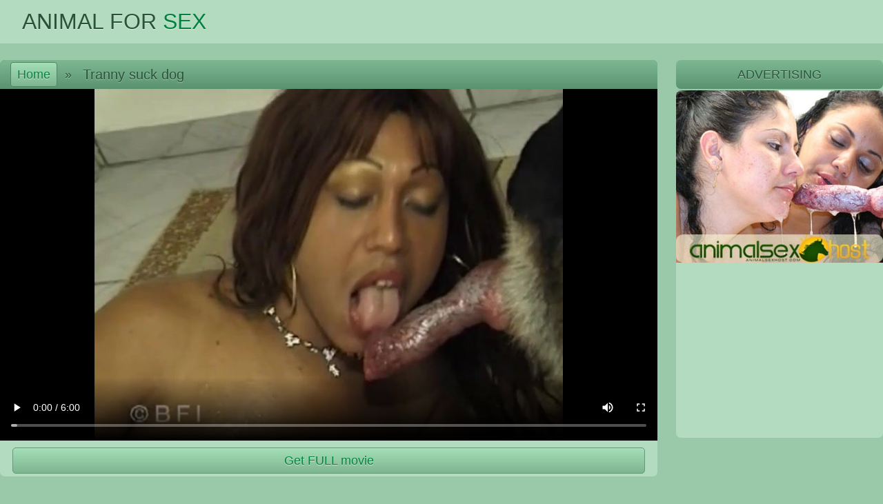

--- FILE ---
content_type: text/html
request_url: https://animalforsex.com/260142062-Tranny-suck-dog.html
body_size: 7123
content:
<!DOCTYPE html>
<html><head><base target="_blank">
<link rel="shortcut icon" href="/favicon.ico">
<link rel="alternate" type="application/rss+xml" title="RSS" href="/aux/rss.xml">
<link rel="canonical" href="https://animalforsex.com/260142062-Tranny-suck-dog.html">
<title>Tranny suck dog</title>
<meta charset="utf-8">
<meta name="viewport" content="width=device-width, initial-scale=1">
<meta name="referrer" content="no-referrer-when-downgrade">
<meta name="robots" content="noarchive">
<style type="text/css">
* {margin: 0px; padding: 0px; list-style-type: none; border: 0px;}
body {color: #29543a; background-color: #9ac9aa; text-shadow: 0px 1px 1px rgba(255, 255, 255, 0.43);}
a {color: #03813f; text-shadow: 0px 1px 1px rgba(255, 255, 255, 1); text-decoration:none;}
a:hover {color: #003e1b; text-shadow: 0px 1px 1px rgba(255, 255, 255, 1);}
.mainWrap {margin: 0px auto; max-width: 1640px; white-space: nowrap;}
.mainColumn {display: inline-block; width: calc(100% - 212px); vertical-align: top; white-space: normal;}
.leftColumn {display: inline-block; margin: 0px 10px 0px 0px; width: 200px; background-color: #b3dbc0; border-radius: 5px; border: 1px solid #8bb198; vertical-align: top; white-space: normal;}
.textNichesTop a, .leftNichesTop a, .hardLinkTopWrap, .content .sponsorArea a.button, #navigation a {background-image: linear-gradient(to bottom, #a4dfb8, #7eb591); background-color: #7eb591; border: 1px solid #649a78; text-shadow: 0px 1px 1px rgba(255, 255, 255, 0.63);}
.textNichesTop a:hover, .leftNichesTop a:hover, .content .sponsorArea a:hover.button, #topControls #navigation a:hover {border: 1px solid #467b5a; box-shadow: 0px 0px 3px rgba(0, 0, 0, 0.47);}
.textNichesTop a.currentNiche, .textNichesTop span.currentNiche, .leftNichesTop a.currentNiche, .controls span.current, .textNichesTop a[data-current=""] {color: #29543a; background-image: none; background-color: #9ac9aa; text-shadow: 0px 1px 1px rgba(255, 255, 255, 0.43);}
#topControls #navigation a {border: 1px solid #508564;}
.sectionTitle, #topControls {background-image: linear-gradient(to bottom, #7eb893, #5a926f); background-color: #5a926f;}
.sectionTitle {font-family: Verdana, sans-serif; font-size: 120%; text-transform: uppercase; text-align: center;}
.sectionTitle {margin: 0px 4px; padding: 8px 0px; border-radius: 7px;}
.leftColumn .sectionTitle {border-radius: 0px; margin: 0px 4px;}
.header {margin: 0px auto 24px; padding: 0px; max-width: 1640px; border-radius: 0px; text-align: center; background-color: #b3dbc0; box-shadow: 900px 0px #b3dbc0, -900px 0px #b3dbc0;}
.logo {display: inline-block; width: 30%; box-sizing: border-box; vertical-align: middle; padding: 12.8px 0px 12.8px 32px; text-align: left; font: 2em Verdana, sans-serif; text-transform: uppercase;}
.header #topBanner {display: inline-block; width: calc(100% - 30%); white-space: normal; vertical-align: middle; font-size: 90%;}
#minifyMenuButton, #minifyTextButton, .header label {display: none;}
.header label[for="minifyMenuButton"] {cursor: pointer; transition: 0.3s; border-bottom: 17px double #03813f; border-top: 6px solid #03813f; height: 5px; width:30px; margin: 0px 8px;}

.logo span {color: #03813f;}
.logo a {color: #29543a; text-shadow: 0px 1px 1px rgba(255, 255, 255, 0.5);}

.thumbs, .thumbNichesTop {display: block; margin: 0px auto; text-align: center; max-width: 1640px;}
.thumbs a, .thumbNichesTop a {display: inline-block; width: 322px; max-width: 322px; margin: 3px; padding: 4px 1px; box-sizing: border-box; background-color: #b3dbc0; border-radius: 5px; vertical-align: middle;}
.thumbs a div, .thumbNichesTop a div {position: relative; width: 100%; height: 0px; padding-bottom: 75.00%;}
.thumbs a img, .thumbNichesTop a img {display: block; position: absolute; top: 0; left: 0; width: 100%; height: 100%; border-radius: 7px;}
.thumbs a span, .thumbNichesTop a span {position: absolute; right: 1px; bottom: 3px; z-index: 1; display: inline-block; padding: 1px 3px; border-radius: 3px; height: 18px; font-size: 16px; line-height: 18px; color: #dddddd; border: 1px solid #dddddd; background-color: #555555; background-color: rgba(85,85,85,0.80); text-shadow: none;}
.thumbs a span[data-length="AD"] {background: rgba(255,255,255,0.80); color: #de2600; font-family: sans-serif;}
.thumbs p {width: calc(100% - 10px); height: 1.35em; padding: 6px 5px 2px; overflow: hidden; font-family: sans-serif; line-height: 1.35; text-overflow: ellipsis; white-space: nowrap;}
.thumbs a, .thumbNichesTop a {color: #29543a; text-shadow: 0px 1px 1px rgba(255, 255, 255, 0.43);}
.thumbs a:hover, .thumbNichesTop a:hover {color: #03813f; text-shadow: 0px 1px 1px rgba(255, 255, 255, 1);}
.progress {position: absolute; display: flex; visibility: hidden; top: 0px; left: 0px; width: 0px; height: 0px; z-index: 2;}
.fillBlock, .emptyBlock {position: relative; height: 80%; border: 1px solid #9ac9aa; margin: 1px; z-index: 2;}
.emptyBlock {background: #03813f;}
.fillBlock {background: #003e1b;}
.thumbNichesTop {margin: 40px auto; overflow: hidden;}
.thumbNichesTop p {width: 100%; height: 1.35em; padding: 4px; overflow: hidden; line-height: 1.35em; font-size: 1.125em; font-famliy: Verdana, sans-serif;}
.textNichesTop {display: none; flex-wrap: wrap;  justify-content: center; margin: 16px auto 36px; max-width: 1640px;text-align: center;}
.textNichesTop a {flex: 1 auto; display: block; margin: 5px; padding: 6px; border-radius: 3px; border-width: 1px; white-space: nowrap; text-align: center; font: bold 0.875em/1.714em Arial, sans-serif; text-transform: uppercase;}
.textNichesTop a:hover {border-width: 1px;}
.textNichesTop a {overflow: hidden; white-space: normal; width: 9em; min-width: 9em; padding: 0px 6px;height: calc(1.714em + 12px); line-height: calc(1.714em + 12px);}
.leftNichesTop a {display: block; padding: 6px 0.4em; height: 1.65em; line-height: 1.65em; text-align: left; font-weight: bold; overflow: hidden;}
.leftNichesTop a, .leftNichesTop a:hover {border: 0px;}
.contentWrap {margin: 24px auto 40px; max-width: 1640px;}
.content {display: inline-block; width: 100%; max-width: calc(100% - 327px); border-radius: 7px; overflow: hidden;}
#topControls {display: flex; margin: 0px; padding: 1px 0px; align-items: center; flex-wrap: wrap; text-align: left; overflow: hidden; font-size: 115%; border-radius: 0px; text-transform: initial;}
#navigation {display: inline-block; padding-left: 12px; white-space: nowrap;}
#videoShowArea:empty {display:none;}
#videoShowArea .playerArea {position: relative; width: 100%; height: 510px; height: min(0px, 510px); padding-bottom: max(min(78%, 510px), 406px); overflow: hidden; background: #000000; text-align: center;}
@supports (aspect-ratio: 1.33) {#videoShowArea .playerArea {padding-bottom: 0px; height: auto; max-height: 510px; min-height: 406px;}}
.nativeVideo {position: absolute; top: 0px; left: 0px; width: 100%; height: 100%; text-shadow: none; cursor: pointer;}
#titleArea h1 {display: block;}
#titleArea #lDesc, #titleArea + #lDesc {width: 100%; font-family: Arial, sans-serif; line-height: 1.4em; text-align: justify;}
#titleArea label[for="minifyTextButton"] {cursor: pointer; color: #03813f; margin-left: 12px; flex-shrink: 0;}
.bird {display: block; width: 30px; height: 30px; fill: #03813f; border-radius: 20%; background: #9ac9aa;}
.topTitleArea {display: inline-flex; flex: 1 100px; padding: 5px 8px; width: 100%; min-height: 40px; box-sizing: border-box; align-items: center;}
.topTitleArea h1 {font-size: 110%; line-height: 1.3em; font-family: Verdana, sans-serif; font-weight: normal;}
#titleArea + #lDesc {display: none; margin: 8px 12px; padding: 12px; background: #9ac9aa; border-radius: 7px;}
#titleArea label[for="minifyTextButton"] {margin-left: 16px; border-radius: 30%;}
#minifyTextButton:checked ~ .contentWrap .topTitleArea + #lDesc {display: block;}
#minifyTextButton:checked ~ .contentWrap .topTitleArea .bird {transform: rotateZ(180deg);}
div[data-empty=""], label[data-empty=""] {display:none;}
#navigation a, #navigation span {display: inline-block;  margin: 0px 1px; padding: 3px 4px; min-width: 1em; text-align: center;}
#navigation span {margin: 0px;}
#topControls #navigation a {margin: 2px 3px; padding: 6px 9px; border-radius: 4px;}
.content .sponsorArea {background-color: #b3dbc0; text-align: center; line-height: 0px;}
.content .sponsorArea a.button {display: inline-block; margin: 10px auto 4px; width: 96%; height: 2em; line-height: 2em; border-radius: 5px;  font-size: 18px; font-family: Verdana, sans-serif;}
.advt {display: inline-block; margin-left: 27px; width: 300px; line-height: 0px; overflow: hidden; vertical-align: top;}
.advt .sectionTitle {line-height: normal; font-size: 115%; padding: 10px 0px; margin: 0px 0px 2px;}
.advt > iframe {width: 300px; height: 504px; background-color: #b3dbc0; border-radius: 7px;}
.stickyAdvt {position: sticky; top: 10px;}
#footerBanner {white-space: normal; margin: 40px auto 40px; padding: 0px 12px; max-width: 1640px; box-sizing: border-box; font-family: Arial, sans-serif; font-size: 1.2em; line-height: 1.4em; text-align: center;}
#footerBanner div {border-top: 1px solid #8bb198; padding-top: 15px;}
@media all and (max-width:960px) {
    .leftColumn {display: none;}
    .mainColumn {width: 100%;}
    #footerBanner {text-align: justify;}
    #navigation {margin-right: -8px;}
    .header {margin: 0px auto 20px; padding: 0px;}

    .logo {padding: 12px 0px; width: 100%; text-align: center;}

    .header #topBanner {display: none;margin-top: 5px; width: 100%;}
    .content {margin: auto; max-width: none;}
    .advt {margin: 45px auto 5px; width: 100%; line-height: 0px; border: 0px; border-radius: 0px; text-align: center;}
    .advt .sectionTitle {display: none;}
    .advt > iframe {display: inline-block; padding: 0px; max-width: 608px; width: 100%; height: 252px; box-sizing: border-box; border: 1px solid #8bb198; overflow: hidden;}
    .stickyAdvt {position: static; top: auto;}
    .topTitleArea {padding: 5px 14px;}
}
@media all and (max-width:607px) {.advt > iframe {max-width: 303px;}}
@media all and (min-width:100px) {.thumbs a, .thumbNichesTop a {width: 99%; width: calc(100% - 6px); height: auto;}}
@media all and (min-width:320px) {.thumbs a, .thumbNichesTop a {width: 49%; width: calc(50% - 6px); height: auto;}}
@media all and (min-width:731px) {.thumbs a, .thumbNichesTop a {width: 32.33%; width: calc(33.33% - 6px); height: auto;}}
@media all and (min-width:1059px) {.thumbs a, .thumbNichesTop a {width: 24%; width: calc(25% - 6px); height: auto;}}
@media all and (min-width:1387px) {.thumbs a, .thumbNichesTop a {width: 19%; width: calc(20% - 6px); height: auto;}}
@media all and (max-width:960px) {
    #videoShowArea .playerArea {height: 0px; padding-bottom: 78%; padding-bottom: min(78%,70vh);}
    @supports (aspect-ratio: 1.33) {#videoShowArea .playerArea {padding-bottom: 0px; height: auto; min-height: auto; max-height: 70vh;}}
}
@media all and (max-width:960px) and (min-aspect-ratio:640/380) {
    #videoShowArea .playerArea {height: 81vh; padding-bottom: 0vh; min-height: auto; max-height: 154vw;}
}
</style>
<script data-settings=""></script>

</head>
<body vId="508526088" bId="691003653, 193727814, 818957578">
<input type="checkbox" name="menu_icon" id="minifyMenuButton">
<input type="checkbox" name="collapseText_icon" id="minifyTextButton">
<div class="header"><label for="minifyMenuButton"></label><div class="logo"><a href="/" target=_self>Animal for <span>Sex</span></a></div><div id="topBanner"></div></div>
<div class="contentWrap">
<div class="content"><div class="sectionTitle" id="topControls"><div id="navigation"><a href="/" target="_self">Home</a><span> &raquo; </span></div><div id="titleArea" class="topTitleArea" data-empty="Tranny suck dog"><h1>Tranny suck dog</h1><label for="minifyTextButton" class="bird" data-empty=""><svg xmlns="http://www.w3.org/2000/svg" viewBox="0 0 24 24"><path d="M16.59 8.59L12 13.17 7.41 8.59 6 10l6 6 6-6z"></path></svg></label></div><div id="lDesc"></div></div>

<div id="videoShowArea"><div class="playerArea" style="aspect-ratio: calc(1.33 * 0.97);"><video controls controlslist="nodownload" playsinline disablepictureinpicture class="nativeVideo" poster="https://media.animalforsex.com/2/6/260142062/content/10000.jpg" src="https://media.animalforsex.com/2/6/260142062/content/full.mp4?ahk=x2yx27UazMgXPA55mThAxQkkk@kkkl1768883772"></video></div></div>
<div class="sponsorArea"><a class="button" id="sponsorButton" href="/paysite/193727814/0/" pictureText="Get pack in HD" videoText="Get FULL movie" rel="nofollow">Get FULL movie</a></div>
</div><div class="advt" id="rightBanner"><div class="sectionTitle">Advertising</div>
<iframe frameborder="0" src="https://pnonolet.com/6580/2right-b.html" border="0" scrolling="no" width="306" height="505" ></iframe></div>
</div>
<script src="/aux/showmedia.js"></script>
<div class="thumbs"><div class="sectionTitle">Related FREE PORN</div><a href="/287377634-Girls-sucking-horses-cock-and-give-ass-for-animal-dick.html" data-thumb-id="719044478"><div><img src="https://media.animalforsex.com/2/8/287377634/20010.jpg" alt="Girls sucking horses cock and give ass for animal dick"><span data-length="5:10">5:10</span></div><p>Girls sucking horses cock and give ass for animal dick</p></a><a href="/655189651-Suck-dog-cock.html" data-thumb-id="301029748"><div><img src="https://media.animalforsex.com/6/5/655189651/20010.jpg" alt="Suck dog cock"><span data-length="4:10">4:10</span></div><p>Suck dog cock</p></a><a href="/459312644-Woman-fucks-a-horse.html" data-thumb-id="812529832"><div><img src="https://media.animalforsex.com/4/5/459312644/10015.jpg" alt="Woman fucks a horse"><span data-length="5:20">5:20</span></div><p>Woman fucks a horse</p></a><a href="/863590423-Animal-sex-movie-granny-and-dog-sex.html" data-thumb-id="765867649"><div><img src="https://media.animalforsex.com/8/6/863590423/10010.jpg" alt="Animal sex movie - granny and dog sex"><span data-length="5:20">5:20</span></div><p>Animal sex movie - granny and dog sex</p></a><a href="/701189311-Ebony-sucks-horse-cock.html" data-thumb-id="679145747"><div><img src="https://media.animalforsex.com/7/0/701189311/10040.jpg" alt="Ebony sucks horse cock"><span data-length="2:30">2:30</span></div><p>Ebony sucks horse cock</p></a><a href="/628179096-Sucking-dog-porn.html" data-thumb-id="593357623"><div><img src="https://media.animalforsex.com/6/2/628179096/10095.jpg" alt="Sucking dog porn"><span data-length="5:15">5:15</span></div><p>Sucking dog porn</p></a><a href="/9040862-Dogs-licking-womens-pussies.html" data-thumb-id="709960578"><div><img src="https://media.animalforsex.com/9/0/9040862/10140.jpg" alt="Dogs licking womens pussies"><span data-length="6:40">6:40</span></div><p>Dogs licking womens pussies</p></a><a href="/396447672-Animal-threesome-sex.html" data-thumb-id="533326931"><div><img src="https://media.animalforsex.com/3/9/396447672/10080.jpg" alt="Animal threesome sex"><span data-length="5:00">5:00</span></div><p>Animal threesome sex</p></a><a href="/528265273-Threesome-horse.html" data-thumb-id="513726763"><div><img src="https://media.animalforsex.com/5/2/528265273/10020.jpg" alt="Threesome horse"><span data-length="2:40">2:40</span></div><p>Threesome horse</p></a><a href="/184796637-Woman-horse-sex-video.html" data-thumb-id="389701722"><div><img src="https://media.animalforsex.com/1/8/184796637/30040.jpg" alt="Woman horse sex video"><span data-length="5:20">5:20</span></div><p>Woman horse sex video</p></a><a href="/904800210-Girl-sucking-horses-dick.html" data-thumb-id="859589593"><div><img src="https://media.animalforsex.com/9/0/904800210/30025.jpg" alt="Girl sucking horses dick"><span data-length="5:20">5:20</span></div><p>Girl sucking horses dick</p></a><a href="/184985285-Heisse-Fotze-voll-mit-Sperma-gepumpt.html" data-thumb-id="307686941"><div><img src="https://media.animalforsex.com/1/8/184985285/20095.jpg" alt="Heisse Fotze voll mit Sperma gepumpt"><span data-length="5:20">5:20</span></div><p>Heisse Fotze voll mit Sperma gepumpt</p></a><a href="/676913760-Mature-sucks-horse.html" data-thumb-id="980534126"><div><img src="https://media.animalforsex.com/6/7/676913760/20000.jpg" alt="Mature sucks horse"><span data-length="2:30">2:30</span></div><p>Mature sucks horse</p></a><a href="/838000487-Girl-rides-dog-xxx.html" data-thumb-id="145568707"><div><img src="https://media.animalforsex.com/8/3/838000487/10060.jpg" alt="Girl rides dog xxx"><span data-length="2:30">2:30</span></div><p>Girl rides dog xxx</p></a><a href="/295868225-Porn-dog-anal.html" data-thumb-id="888376800"><div><img src="https://media.animalforsex.com/2/9/295868225/10260.jpg" alt="Porn dog anal"><span data-length="5:10">5:10</span></div><p>Porn dog anal</p></a><a href="/566133506-Women-and-horse-sex-video.html" data-thumb-id="997719128"><div><img src="https://media.animalforsex.com/5/6/566133506/30045.jpg" alt="Women and horse sex video"><span data-length="5:20">5:20</span></div><p>Women and horse sex video</p></a><a href="/995787150-Brazil-dog-porn.html" data-thumb-id="961419170"><div><img src="https://media.animalforsex.com/9/9/995787150/40025.jpg" alt="Brazil dog porn"><span data-length="5:20">5:20</span></div><p>Brazil dog porn</p></a><a href="/153442584-First-time-teen-sucks-horse.html" data-thumb-id="427056949"><div><img src="https://media.animalforsex.com/1/5/153442584/10050.jpg" alt="First time teen sucks horse"><span data-length="2:30">2:30</span></div><p>First time teen sucks horse</p></a><a href="/400359414-Horse-cock-threesome.html" data-thumb-id="32093484"><div><img src="https://media.animalforsex.com/4/0/400359414/30010.jpg" alt="Horse cock threesome"><span data-length="5:20">5:20</span></div><p>Horse cock threesome</p></a><a href="/234983305-Women-sex-dogs.html" data-thumb-id="199314976"><div><img src="https://media.animalforsex.com/2/3/234983305/20070.jpg" alt="Women sex dogs"><span data-length="5:00">5:00</span></div><p>Women sex dogs</p></a><a href="/988764550-Dog-and-girl-sax.html" data-thumb-id="362342086"><div><img src="https://media.animalforsex.com/9/8/988764550/30000.jpg" alt="Dog and girl sax"><span data-length="5:20">5:20</span></div><p>Dog and girl sax</p></a><a href="/694458490-Horse-big-cock-xxx.html" data-thumb-id="443013218"><div><img src="https://media.animalforsex.com/6/9/694458490/10000.jpg" alt="Horse big cock xxx"><span data-length="2:30">2:30</span></div><p>Horse big cock xxx</p></a><a href="/62312456-Anal-sex-with-a-dog-in-nature.html" data-thumb-id="771000206"><div><img src="https://media.animalforsex.com/6/2/62312456/30045.jpg" alt="Anal sex with a dog in nature"><span data-length="5:20">5:20</span></div><p>Anal sex with a dog in nature</p></a><a href="/344723705-Dog-fuck-girl-ass.html" data-thumb-id="209895807"><div><img src="https://media.animalforsex.com/3/4/344723705/60010.jpg" alt="Dog fuck girl ass"><span data-length="5:00">5:00</span></div><p>Dog fuck girl ass</p></a><a href="/271762398-Anal-sex-with-animal.html" data-thumb-id="254479792"><div><img src="https://media.animalforsex.com/2/7/271762398/10040.jpg" alt="Anal sex with animal"><span data-length="2:40">2:40</span></div><p>Anal sex with animal</p></a><a href="/624871758-Woman-fucks-a-horse-porn.html" data-thumb-id="189564632"><div><img src="https://media.animalforsex.com/6/2/624871758/10220.jpg" alt="Woman fucks a horse porn"><span data-length="5:20">5:20</span></div><p>Woman fucks a horse porn</p></a><a href="/771536048-Animal-sex-with-wife.html" data-thumb-id="143490595"><div><img src="https://media.animalforsex.com/7/7/771536048/10120.jpg" alt="Animal sex with wife"><span data-length="4:20">4:20</span></div><p>Animal sex with wife</p></a><a href="/634633937-Girl-suck-a-horse.html" data-thumb-id="221630398"><div><img src="https://media.animalforsex.com/6/3/634633937/10090.jpg" alt="Girl suck a horse"><span data-length="2:40">2:40</span></div><p>Girl suck a horse</p></a><a href="/259470190-Dog-sex-with-girlfriend.html" data-thumb-id="556768637"><div><img src="https://media.animalforsex.com/2/5/259470190/40030.jpg" alt="Dog sex with girlfriend"><span data-length="5:50">5:50</span></div><p>Dog sex with girlfriend</p></a><a href="/338631516-Horse-fucks-ass.html" data-thumb-id="880187823"><div><img src="https://media.animalforsex.com/3/3/338631516/30030.jpg" alt="Horse fucks ass"><span data-length="2:40">2:40</span></div><p>Horse fucks ass</p></a><a href="/211652614-Hors-fuck-hell-yeah-absolutely-goated.html" data-thumb-id="231275041"><div><img src="https://media.animalforsex.com/2/1/211652614/20090.jpg" alt="Hors fuck hell, yeah absolutely goated"><span data-length="4:30">4:30</span></div><p>Hors fuck hell, yeah absolutely goated</p></a><a href="/661088107-Horse-sex-mature.html" data-thumb-id="557873057"><div><img src="https://media.animalforsex.com/6/6/661088107/20090.jpg" alt="Horse sex mature"><span data-length="2:30">2:30</span></div><p>Horse sex mature</p></a><a href="/865580295-Wife-cums-on-dog-cock.html" data-thumb-id="331003793"><div><img src="https://media.animalforsex.com/8/6/865580295/10100.jpg" alt="Wife cums on dog cock"><span data-length="2:40">2:40</span></div><p>Wife cums on dog cock</p></a><a href="/683660824-Old-wife-fucks-with-dog.html" data-thumb-id="667287378"><div><img src="https://media.animalforsex.com/6/8/683660824/30015.jpg" alt="Old wife fucks with dog"><span data-length="5:35">5:35</span></div><p>Old wife fucks with dog</p></a><a href="/616618216-Brazilian-dog-sex.html" data-thumb-id="395327007"><div><img src="https://media.animalforsex.com/6/1/616618216/20000.jpg" alt="Brazilian dog sex"><span data-length="5:20">5:20</span></div><p>Brazilian dog sex</p></a><a href="/889059156-Teen-sucks-dog-dick.html" data-thumb-id="722724893"><div><img src="https://media.animalforsex.com/8/8/889059156/20010.jpg" alt="Teen sucks dog dick"><span data-length="5:00">5:00</span></div><p>Teen sucks dog dick</p></a><a href="/105209035-Wife-sex-with-horse.html" data-thumb-id="81043816"><div><img src="https://media.animalforsex.com/1/0/105209035/10105.jpg" alt="Wife sex with horse"><span data-length="2:30">2:30</span></div><p>Wife sex with horse</p></a><a href="/935355403-Horse-triple-sex.html" data-thumb-id="833594998"><div><img src="https://media.animalforsex.com/9/3/935355403/10010.jpg" alt="Horse triple sex"><span data-length="2:30">2:30</span></div><p>Horse triple sex</p></a><a href="/588470937-porn-movie-how-to-fuck-in-the-ass-with-animals.html" data-thumb-id="318310688"><div><img src="https://media.animalforsex.com/5/8/588470937/60040.jpg" alt="porn movie - how to fuck in the ass with animals"><span data-length="5:00">5:00</span></div><p>porn movie - how to fuck in the ass with animals</p></a><a href="/909022650-Redhead-horse-sex.html" data-thumb-id="913419095"><div><img src="https://media.animalforsex.com/9/0/909022650/10005.jpg" alt="Redhead horse sex"><span data-length="5:30">5:30</span></div><p>Redhead horse sex</p></a><a href="/644587024-Triple-sex-animal-video.html" data-thumb-id="418201266"><div><img src="https://media.animalforsex.com/6/4/644587024/50110.jpg" alt="Triple sex animal video"><span data-length="7:40">7:40</span></div><p>Triple sex animal video</p></a><a href="/25904374-Horse-fucks-girls-mouth.html" data-thumb-id="415038866"><div><img src="https://media.animalforsex.com/2/5/25904374/20000.jpg" alt="Horse fucks girls mouth"><span data-length="5:20">5:20</span></div><p>Horse fucks girls mouth</p></a><a href="/651276262-Horse-sex-brazil.html" data-thumb-id="603839541"><div><img src="https://media.animalforsex.com/6/5/651276262/50030.jpg" alt="Horse sex brazil"><span data-length="5:40">5:40</span></div><p>Horse sex brazil</p></a><a href="/121422736-Shemale-animal-sex.html" data-thumb-id="954831003"><div><img src="https://media.animalforsex.com/1/2/121422736/40010.jpg" alt="Shemale animal sex"><span data-length="5:20">5:20</span></div><p>Shemale animal sex</p></a><a href="/280244997-Horse-fuck-a-woman.html" data-thumb-id="989753333"><div><img src="https://media.animalforsex.com/2/8/280244997/10010.jpg" alt="Horse fuck a woman"><span data-length="2:30">2:30</span></div><p>Horse fuck a woman</p></a><a href="/258525370-Shemale-sex-dog.html" data-thumb-id="492612601"><div><img src="https://media.animalforsex.com/2/5/258525370/50065.jpg" alt="Shemale sex dog"><span data-length="5:30">5:30</span></div><p>Shemale sex dog</p></a><a href="/201704838-Brazilian-dogsex.html" data-thumb-id="631525358"><div><img src="https://media.animalforsex.com/2/0/201704838/10070.jpg" alt="Brazilian dogsex"><span data-length="5:20">5:20</span></div><p>Brazilian dogsex</p></a><a href="/818221789-Teen-suck-dog-and-man-dicks.html" data-thumb-id="765358474"><div><img src="https://media.animalforsex.com/8/1/818221789/20065.jpg" alt="Teen suck dog and man dicks"><span data-length="5:20">5:20</span></div><p>Teen suck dog and man dicks</p></a><a href="/262264242-Girl-and-big-dog-sex.html" data-thumb-id="600858841"><div><img src="https://media.animalforsex.com/2/6/262264242/30030.jpg" alt="Girl and big dog sex"><span data-length="5:10">5:10</span></div><p>Girl and big dog sex</p></a><a href="/294972161-Dog-sex-porn-movies.html" data-thumb-id="158642121"><div><img src="https://media.animalforsex.com/2/9/294972161/20100.jpg" alt="Dog sex porn movies"><span data-length="5:10">5:10</span></div><p>Dog sex porn movies</p></a>
</div>
<div id="footerBanner" data-empty=""><div></div></div>
<div style="margin-top: 30px;"></div>
<script>ShowFile();</script>
<script id="tradein"></script><script>!function(){try{var e=document.getElementById("tradein");null!=e&&(e.src="/aux/tradein.cgi?"+function(){var e=document.body?document.body.getAttribute("vId"):0,n="eventPage="+encodeURIComponent(window.location.href)+"&eventReferer="+encodeURIComponent(window.document.referrer);1500<n.length&&(n=n.substr(0,1500)),e&&(n+="&visitId="+encodeURIComponent(e)),window.performance&&("navigation" in window.performance)&&0!=performance.navigation.type&&(n+="&visitType="+encodeURIComponent(performance.navigation.type));for(var t=function(){for(var e=[],n=document.querySelectorAll(".thumbs"),t=0;t<n.length;t++)for(var o=n[t].getElementsByTagName("a"),r=0;r<o.length;r++){var d=o[r].getAttribute("data-thumb-id");null!=d&&""!=d&&e.push(d)}return e}(),o=0;o<t.length;o++)n+="&pos"+encodeURIComponent(o)+"="+encodeURIComponent(t[o]);var r,d,c=(r=[],(d=document.body?document.body.getAttribute("bId"):"")&&""!=d&&(r=d.split(", ")),r);for(o=0;o<c.length;o++)n+="&bpos"+encodeURIComponent(o)+"="+encodeURIComponent(c[o]);return n}())}catch(e){!function(e){var n=document.createElement("img");n.style.width=n.style.height="1px",n.src="/aux/collect.cgi?"+e,document.body.appendChild(n)}("msg="+encodeURIComponent(e.message)+"&name="+encodeURIComponent(e.name)+"&page="+encodeURIComponent(window.location.href))}}();!function(){for(var e=document.links,t=0;t<e.length;t++)n(e[t],"click",function(e){var t=new Date;t.setTime(t.getTime()+12e4);var n=this.getAttribute("data-thumb-id");if(document.cookie=n?"clickTHID="+encodeURIComponent(n)+"; expires="+t.toUTCString()+"; path=/;":"clickTHID=; expires=Thu, 01 Jan 1970 00:00:01 GMT; path=/;",document.body&&document.body.getAttribute("vId")){t.setTime(t.getTime()+8628e4);var o=document.body.getAttribute("vId"),i=Math.floor(Date.now()/1e3);o^=i,document.cookie="fromVID="+encodeURIComponent(o+"-"+i)+"; expires="+t.toUTCString()+"; path=/;"}});function n(e,t,n){e.addEventListener?e.addEventListener(t,n,!1):e.attachEvent("on"+t,function(){return n.call(e,window.event)})}Date.now||(Date.now=function(){return(new Date).getTime()})}();</script>
<script defer src="https://static.cloudflareinsights.com/beacon.min.js/vcd15cbe7772f49c399c6a5babf22c1241717689176015" integrity="sha512-ZpsOmlRQV6y907TI0dKBHq9Md29nnaEIPlkf84rnaERnq6zvWvPUqr2ft8M1aS28oN72PdrCzSjY4U6VaAw1EQ==" data-cf-beacon='{"version":"2024.11.0","token":"03c1c96d5aa14580a6fafe3211a797a8","r":1,"server_timing":{"name":{"cfCacheStatus":true,"cfEdge":true,"cfExtPri":true,"cfL4":true,"cfOrigin":true,"cfSpeedBrain":true},"location_startswith":null}}' crossorigin="anonymous"></script>
</body></html>

--- FILE ---
content_type: text/html
request_url: https://pnonolet.com/6580/2right-b.html
body_size: 986
content:
<!DOCTYPE html>
<html xmlns="http://www.w3.org/1999/xhtml">
<head>
    <title>Something interesting</title>
    <meta name="robots" content="noindex,nofollow" />
    <meta name="viewport" content="width=device-width, initial-scale=1" />
    <base target="_blank">
    <style>
	#v1, #v2 {display: inline-block; padding: 0px; line-height: 0px}
	#v1 {padding-right: 3px;}
	#v2 {padding-left: 3px;}
	@media all and (width:300px) {
	    #v1, #v2 {display:block;padding-left:0px;padding-right:0px;}
	    #v1 {padding-top: 0px; padding-bottom: 2px;}
	    #v2 { padding-top: 2px; padding-bottom: 0px;}
	}
	@media all and (max-width:605px) and (min-width:301px) {
	    #v2 {display: none;}
	    #v1 {padding: 0px;}
	}
	@media all and (max-width:299px) {
	    #v2 {display: none;}
	    #v1 {padding: 0px;}
	}
    </style>
</head>
<body style="margin:0; text-align:center;">
<div id="v1">
</div><div id="v2">
</div>

<script>
function IsVisible(elem) {
    if (window.getComputedStyle && window.getComputedStyle(elem).display=='none') return false;
    return true;
}

function Output(id) {
    var beginStr="PGlmcmFtZSBmcmFtZWJvcmRlcj0iMCIgc2Nyb2xsaW5nPSJubyIgd2lkdGg9IjMwMCIgaGVpZ2h0PSIyNTAiIG1hcmdpbndpZHRoPSIwIiBtYXJnaW5oZWlnaHQ9IjAiIHNyYz0iaHR0cHM6Ly9wbm9ub2xldC5jb20vNjU4MC9ic2hvdy5waHA/";
    var endStr="Ij48L2lmcmFtZT4=";
    var searchParams = new URLSearchParams(window.location.search);
    var code = window.atob(beginStr) + 'p=' + id + (id=='v1'?'&d=1':'') + (searchParams.has('n')?'&n=' + searchParams.get('n'):'') + '&r=' + escape(document.referrer) + window.atob(endStr);
    // set code
    var elem = document.getElementById(id);
    if (elem!=null) {
	if (IsVisible(elem)) elem.innerHTML = code;
	else window.addEventListener("resize",function() {if (IsVisible(elem) && elem.innerHTML.trim()=="") elem.innerHTML = code;}, false);
    }
}
Output("v1");
Output("v2");
</script>

<script defer src="https://static.cloudflareinsights.com/beacon.min.js/vcd15cbe7772f49c399c6a5babf22c1241717689176015" integrity="sha512-ZpsOmlRQV6y907TI0dKBHq9Md29nnaEIPlkf84rnaERnq6zvWvPUqr2ft8M1aS28oN72PdrCzSjY4U6VaAw1EQ==" data-cf-beacon='{"version":"2024.11.0","token":"7a206e4a9128421fa2777b1fbda29e75","r":1,"server_timing":{"name":{"cfCacheStatus":true,"cfEdge":true,"cfExtPri":true,"cfL4":true,"cfOrigin":true,"cfSpeedBrain":true},"location_startswith":null}}' crossorigin="anonymous"></script>
</body>
</html>

--- FILE ---
content_type: text/html; charset=UTF-8
request_url: https://pnonolet.com/6580/bshow.php?p=v1&d=1&r=https%3A//animalforsex.com/260142062-Tranny-suck-dog.html
body_size: 105
content:
<!DOCTYPE html>
<html>
<head>
<style>
body {margin:0px;}
</style>
</head>
<body>
<a href="https://pnonolet.com/6580/prot.html" target="_blank"><img src="img/ash/d2.jpg" width="300" height="250"></a><script defer src="https://static.cloudflareinsights.com/beacon.min.js/vcd15cbe7772f49c399c6a5babf22c1241717689176015" integrity="sha512-ZpsOmlRQV6y907TI0dKBHq9Md29nnaEIPlkf84rnaERnq6zvWvPUqr2ft8M1aS28oN72PdrCzSjY4U6VaAw1EQ==" data-cf-beacon='{"version":"2024.11.0","token":"7a206e4a9128421fa2777b1fbda29e75","r":1,"server_timing":{"name":{"cfCacheStatus":true,"cfEdge":true,"cfExtPri":true,"cfL4":true,"cfOrigin":true,"cfSpeedBrain":true},"location_startswith":null}}' crossorigin="anonymous"></script>
</body>
</html>
